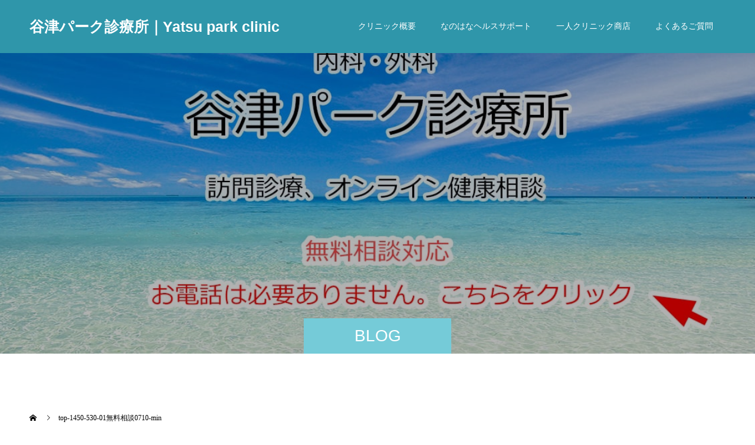

--- FILE ---
content_type: text/html; charset=utf-8
request_url: https://www.google.com/recaptcha/api2/anchor?ar=1&k=6LdGrmkdAAAAAMjHVMzHCLEZ8p37p1GNbb_K4Juo&co=aHR0cHM6Ly9ob21lLWRyLXlhdHN1cGFyay5jb206NDQz&hl=en&v=N67nZn4AqZkNcbeMu4prBgzg&size=invisible&anchor-ms=20000&execute-ms=30000&cb=j8zvrzwfpx7s
body_size: 48849
content:
<!DOCTYPE HTML><html dir="ltr" lang="en"><head><meta http-equiv="Content-Type" content="text/html; charset=UTF-8">
<meta http-equiv="X-UA-Compatible" content="IE=edge">
<title>reCAPTCHA</title>
<style type="text/css">
/* cyrillic-ext */
@font-face {
  font-family: 'Roboto';
  font-style: normal;
  font-weight: 400;
  font-stretch: 100%;
  src: url(//fonts.gstatic.com/s/roboto/v48/KFO7CnqEu92Fr1ME7kSn66aGLdTylUAMa3GUBHMdazTgWw.woff2) format('woff2');
  unicode-range: U+0460-052F, U+1C80-1C8A, U+20B4, U+2DE0-2DFF, U+A640-A69F, U+FE2E-FE2F;
}
/* cyrillic */
@font-face {
  font-family: 'Roboto';
  font-style: normal;
  font-weight: 400;
  font-stretch: 100%;
  src: url(//fonts.gstatic.com/s/roboto/v48/KFO7CnqEu92Fr1ME7kSn66aGLdTylUAMa3iUBHMdazTgWw.woff2) format('woff2');
  unicode-range: U+0301, U+0400-045F, U+0490-0491, U+04B0-04B1, U+2116;
}
/* greek-ext */
@font-face {
  font-family: 'Roboto';
  font-style: normal;
  font-weight: 400;
  font-stretch: 100%;
  src: url(//fonts.gstatic.com/s/roboto/v48/KFO7CnqEu92Fr1ME7kSn66aGLdTylUAMa3CUBHMdazTgWw.woff2) format('woff2');
  unicode-range: U+1F00-1FFF;
}
/* greek */
@font-face {
  font-family: 'Roboto';
  font-style: normal;
  font-weight: 400;
  font-stretch: 100%;
  src: url(//fonts.gstatic.com/s/roboto/v48/KFO7CnqEu92Fr1ME7kSn66aGLdTylUAMa3-UBHMdazTgWw.woff2) format('woff2');
  unicode-range: U+0370-0377, U+037A-037F, U+0384-038A, U+038C, U+038E-03A1, U+03A3-03FF;
}
/* math */
@font-face {
  font-family: 'Roboto';
  font-style: normal;
  font-weight: 400;
  font-stretch: 100%;
  src: url(//fonts.gstatic.com/s/roboto/v48/KFO7CnqEu92Fr1ME7kSn66aGLdTylUAMawCUBHMdazTgWw.woff2) format('woff2');
  unicode-range: U+0302-0303, U+0305, U+0307-0308, U+0310, U+0312, U+0315, U+031A, U+0326-0327, U+032C, U+032F-0330, U+0332-0333, U+0338, U+033A, U+0346, U+034D, U+0391-03A1, U+03A3-03A9, U+03B1-03C9, U+03D1, U+03D5-03D6, U+03F0-03F1, U+03F4-03F5, U+2016-2017, U+2034-2038, U+203C, U+2040, U+2043, U+2047, U+2050, U+2057, U+205F, U+2070-2071, U+2074-208E, U+2090-209C, U+20D0-20DC, U+20E1, U+20E5-20EF, U+2100-2112, U+2114-2115, U+2117-2121, U+2123-214F, U+2190, U+2192, U+2194-21AE, U+21B0-21E5, U+21F1-21F2, U+21F4-2211, U+2213-2214, U+2216-22FF, U+2308-230B, U+2310, U+2319, U+231C-2321, U+2336-237A, U+237C, U+2395, U+239B-23B7, U+23D0, U+23DC-23E1, U+2474-2475, U+25AF, U+25B3, U+25B7, U+25BD, U+25C1, U+25CA, U+25CC, U+25FB, U+266D-266F, U+27C0-27FF, U+2900-2AFF, U+2B0E-2B11, U+2B30-2B4C, U+2BFE, U+3030, U+FF5B, U+FF5D, U+1D400-1D7FF, U+1EE00-1EEFF;
}
/* symbols */
@font-face {
  font-family: 'Roboto';
  font-style: normal;
  font-weight: 400;
  font-stretch: 100%;
  src: url(//fonts.gstatic.com/s/roboto/v48/KFO7CnqEu92Fr1ME7kSn66aGLdTylUAMaxKUBHMdazTgWw.woff2) format('woff2');
  unicode-range: U+0001-000C, U+000E-001F, U+007F-009F, U+20DD-20E0, U+20E2-20E4, U+2150-218F, U+2190, U+2192, U+2194-2199, U+21AF, U+21E6-21F0, U+21F3, U+2218-2219, U+2299, U+22C4-22C6, U+2300-243F, U+2440-244A, U+2460-24FF, U+25A0-27BF, U+2800-28FF, U+2921-2922, U+2981, U+29BF, U+29EB, U+2B00-2BFF, U+4DC0-4DFF, U+FFF9-FFFB, U+10140-1018E, U+10190-1019C, U+101A0, U+101D0-101FD, U+102E0-102FB, U+10E60-10E7E, U+1D2C0-1D2D3, U+1D2E0-1D37F, U+1F000-1F0FF, U+1F100-1F1AD, U+1F1E6-1F1FF, U+1F30D-1F30F, U+1F315, U+1F31C, U+1F31E, U+1F320-1F32C, U+1F336, U+1F378, U+1F37D, U+1F382, U+1F393-1F39F, U+1F3A7-1F3A8, U+1F3AC-1F3AF, U+1F3C2, U+1F3C4-1F3C6, U+1F3CA-1F3CE, U+1F3D4-1F3E0, U+1F3ED, U+1F3F1-1F3F3, U+1F3F5-1F3F7, U+1F408, U+1F415, U+1F41F, U+1F426, U+1F43F, U+1F441-1F442, U+1F444, U+1F446-1F449, U+1F44C-1F44E, U+1F453, U+1F46A, U+1F47D, U+1F4A3, U+1F4B0, U+1F4B3, U+1F4B9, U+1F4BB, U+1F4BF, U+1F4C8-1F4CB, U+1F4D6, U+1F4DA, U+1F4DF, U+1F4E3-1F4E6, U+1F4EA-1F4ED, U+1F4F7, U+1F4F9-1F4FB, U+1F4FD-1F4FE, U+1F503, U+1F507-1F50B, U+1F50D, U+1F512-1F513, U+1F53E-1F54A, U+1F54F-1F5FA, U+1F610, U+1F650-1F67F, U+1F687, U+1F68D, U+1F691, U+1F694, U+1F698, U+1F6AD, U+1F6B2, U+1F6B9-1F6BA, U+1F6BC, U+1F6C6-1F6CF, U+1F6D3-1F6D7, U+1F6E0-1F6EA, U+1F6F0-1F6F3, U+1F6F7-1F6FC, U+1F700-1F7FF, U+1F800-1F80B, U+1F810-1F847, U+1F850-1F859, U+1F860-1F887, U+1F890-1F8AD, U+1F8B0-1F8BB, U+1F8C0-1F8C1, U+1F900-1F90B, U+1F93B, U+1F946, U+1F984, U+1F996, U+1F9E9, U+1FA00-1FA6F, U+1FA70-1FA7C, U+1FA80-1FA89, U+1FA8F-1FAC6, U+1FACE-1FADC, U+1FADF-1FAE9, U+1FAF0-1FAF8, U+1FB00-1FBFF;
}
/* vietnamese */
@font-face {
  font-family: 'Roboto';
  font-style: normal;
  font-weight: 400;
  font-stretch: 100%;
  src: url(//fonts.gstatic.com/s/roboto/v48/KFO7CnqEu92Fr1ME7kSn66aGLdTylUAMa3OUBHMdazTgWw.woff2) format('woff2');
  unicode-range: U+0102-0103, U+0110-0111, U+0128-0129, U+0168-0169, U+01A0-01A1, U+01AF-01B0, U+0300-0301, U+0303-0304, U+0308-0309, U+0323, U+0329, U+1EA0-1EF9, U+20AB;
}
/* latin-ext */
@font-face {
  font-family: 'Roboto';
  font-style: normal;
  font-weight: 400;
  font-stretch: 100%;
  src: url(//fonts.gstatic.com/s/roboto/v48/KFO7CnqEu92Fr1ME7kSn66aGLdTylUAMa3KUBHMdazTgWw.woff2) format('woff2');
  unicode-range: U+0100-02BA, U+02BD-02C5, U+02C7-02CC, U+02CE-02D7, U+02DD-02FF, U+0304, U+0308, U+0329, U+1D00-1DBF, U+1E00-1E9F, U+1EF2-1EFF, U+2020, U+20A0-20AB, U+20AD-20C0, U+2113, U+2C60-2C7F, U+A720-A7FF;
}
/* latin */
@font-face {
  font-family: 'Roboto';
  font-style: normal;
  font-weight: 400;
  font-stretch: 100%;
  src: url(//fonts.gstatic.com/s/roboto/v48/KFO7CnqEu92Fr1ME7kSn66aGLdTylUAMa3yUBHMdazQ.woff2) format('woff2');
  unicode-range: U+0000-00FF, U+0131, U+0152-0153, U+02BB-02BC, U+02C6, U+02DA, U+02DC, U+0304, U+0308, U+0329, U+2000-206F, U+20AC, U+2122, U+2191, U+2193, U+2212, U+2215, U+FEFF, U+FFFD;
}
/* cyrillic-ext */
@font-face {
  font-family: 'Roboto';
  font-style: normal;
  font-weight: 500;
  font-stretch: 100%;
  src: url(//fonts.gstatic.com/s/roboto/v48/KFO7CnqEu92Fr1ME7kSn66aGLdTylUAMa3GUBHMdazTgWw.woff2) format('woff2');
  unicode-range: U+0460-052F, U+1C80-1C8A, U+20B4, U+2DE0-2DFF, U+A640-A69F, U+FE2E-FE2F;
}
/* cyrillic */
@font-face {
  font-family: 'Roboto';
  font-style: normal;
  font-weight: 500;
  font-stretch: 100%;
  src: url(//fonts.gstatic.com/s/roboto/v48/KFO7CnqEu92Fr1ME7kSn66aGLdTylUAMa3iUBHMdazTgWw.woff2) format('woff2');
  unicode-range: U+0301, U+0400-045F, U+0490-0491, U+04B0-04B1, U+2116;
}
/* greek-ext */
@font-face {
  font-family: 'Roboto';
  font-style: normal;
  font-weight: 500;
  font-stretch: 100%;
  src: url(//fonts.gstatic.com/s/roboto/v48/KFO7CnqEu92Fr1ME7kSn66aGLdTylUAMa3CUBHMdazTgWw.woff2) format('woff2');
  unicode-range: U+1F00-1FFF;
}
/* greek */
@font-face {
  font-family: 'Roboto';
  font-style: normal;
  font-weight: 500;
  font-stretch: 100%;
  src: url(//fonts.gstatic.com/s/roboto/v48/KFO7CnqEu92Fr1ME7kSn66aGLdTylUAMa3-UBHMdazTgWw.woff2) format('woff2');
  unicode-range: U+0370-0377, U+037A-037F, U+0384-038A, U+038C, U+038E-03A1, U+03A3-03FF;
}
/* math */
@font-face {
  font-family: 'Roboto';
  font-style: normal;
  font-weight: 500;
  font-stretch: 100%;
  src: url(//fonts.gstatic.com/s/roboto/v48/KFO7CnqEu92Fr1ME7kSn66aGLdTylUAMawCUBHMdazTgWw.woff2) format('woff2');
  unicode-range: U+0302-0303, U+0305, U+0307-0308, U+0310, U+0312, U+0315, U+031A, U+0326-0327, U+032C, U+032F-0330, U+0332-0333, U+0338, U+033A, U+0346, U+034D, U+0391-03A1, U+03A3-03A9, U+03B1-03C9, U+03D1, U+03D5-03D6, U+03F0-03F1, U+03F4-03F5, U+2016-2017, U+2034-2038, U+203C, U+2040, U+2043, U+2047, U+2050, U+2057, U+205F, U+2070-2071, U+2074-208E, U+2090-209C, U+20D0-20DC, U+20E1, U+20E5-20EF, U+2100-2112, U+2114-2115, U+2117-2121, U+2123-214F, U+2190, U+2192, U+2194-21AE, U+21B0-21E5, U+21F1-21F2, U+21F4-2211, U+2213-2214, U+2216-22FF, U+2308-230B, U+2310, U+2319, U+231C-2321, U+2336-237A, U+237C, U+2395, U+239B-23B7, U+23D0, U+23DC-23E1, U+2474-2475, U+25AF, U+25B3, U+25B7, U+25BD, U+25C1, U+25CA, U+25CC, U+25FB, U+266D-266F, U+27C0-27FF, U+2900-2AFF, U+2B0E-2B11, U+2B30-2B4C, U+2BFE, U+3030, U+FF5B, U+FF5D, U+1D400-1D7FF, U+1EE00-1EEFF;
}
/* symbols */
@font-face {
  font-family: 'Roboto';
  font-style: normal;
  font-weight: 500;
  font-stretch: 100%;
  src: url(//fonts.gstatic.com/s/roboto/v48/KFO7CnqEu92Fr1ME7kSn66aGLdTylUAMaxKUBHMdazTgWw.woff2) format('woff2');
  unicode-range: U+0001-000C, U+000E-001F, U+007F-009F, U+20DD-20E0, U+20E2-20E4, U+2150-218F, U+2190, U+2192, U+2194-2199, U+21AF, U+21E6-21F0, U+21F3, U+2218-2219, U+2299, U+22C4-22C6, U+2300-243F, U+2440-244A, U+2460-24FF, U+25A0-27BF, U+2800-28FF, U+2921-2922, U+2981, U+29BF, U+29EB, U+2B00-2BFF, U+4DC0-4DFF, U+FFF9-FFFB, U+10140-1018E, U+10190-1019C, U+101A0, U+101D0-101FD, U+102E0-102FB, U+10E60-10E7E, U+1D2C0-1D2D3, U+1D2E0-1D37F, U+1F000-1F0FF, U+1F100-1F1AD, U+1F1E6-1F1FF, U+1F30D-1F30F, U+1F315, U+1F31C, U+1F31E, U+1F320-1F32C, U+1F336, U+1F378, U+1F37D, U+1F382, U+1F393-1F39F, U+1F3A7-1F3A8, U+1F3AC-1F3AF, U+1F3C2, U+1F3C4-1F3C6, U+1F3CA-1F3CE, U+1F3D4-1F3E0, U+1F3ED, U+1F3F1-1F3F3, U+1F3F5-1F3F7, U+1F408, U+1F415, U+1F41F, U+1F426, U+1F43F, U+1F441-1F442, U+1F444, U+1F446-1F449, U+1F44C-1F44E, U+1F453, U+1F46A, U+1F47D, U+1F4A3, U+1F4B0, U+1F4B3, U+1F4B9, U+1F4BB, U+1F4BF, U+1F4C8-1F4CB, U+1F4D6, U+1F4DA, U+1F4DF, U+1F4E3-1F4E6, U+1F4EA-1F4ED, U+1F4F7, U+1F4F9-1F4FB, U+1F4FD-1F4FE, U+1F503, U+1F507-1F50B, U+1F50D, U+1F512-1F513, U+1F53E-1F54A, U+1F54F-1F5FA, U+1F610, U+1F650-1F67F, U+1F687, U+1F68D, U+1F691, U+1F694, U+1F698, U+1F6AD, U+1F6B2, U+1F6B9-1F6BA, U+1F6BC, U+1F6C6-1F6CF, U+1F6D3-1F6D7, U+1F6E0-1F6EA, U+1F6F0-1F6F3, U+1F6F7-1F6FC, U+1F700-1F7FF, U+1F800-1F80B, U+1F810-1F847, U+1F850-1F859, U+1F860-1F887, U+1F890-1F8AD, U+1F8B0-1F8BB, U+1F8C0-1F8C1, U+1F900-1F90B, U+1F93B, U+1F946, U+1F984, U+1F996, U+1F9E9, U+1FA00-1FA6F, U+1FA70-1FA7C, U+1FA80-1FA89, U+1FA8F-1FAC6, U+1FACE-1FADC, U+1FADF-1FAE9, U+1FAF0-1FAF8, U+1FB00-1FBFF;
}
/* vietnamese */
@font-face {
  font-family: 'Roboto';
  font-style: normal;
  font-weight: 500;
  font-stretch: 100%;
  src: url(//fonts.gstatic.com/s/roboto/v48/KFO7CnqEu92Fr1ME7kSn66aGLdTylUAMa3OUBHMdazTgWw.woff2) format('woff2');
  unicode-range: U+0102-0103, U+0110-0111, U+0128-0129, U+0168-0169, U+01A0-01A1, U+01AF-01B0, U+0300-0301, U+0303-0304, U+0308-0309, U+0323, U+0329, U+1EA0-1EF9, U+20AB;
}
/* latin-ext */
@font-face {
  font-family: 'Roboto';
  font-style: normal;
  font-weight: 500;
  font-stretch: 100%;
  src: url(//fonts.gstatic.com/s/roboto/v48/KFO7CnqEu92Fr1ME7kSn66aGLdTylUAMa3KUBHMdazTgWw.woff2) format('woff2');
  unicode-range: U+0100-02BA, U+02BD-02C5, U+02C7-02CC, U+02CE-02D7, U+02DD-02FF, U+0304, U+0308, U+0329, U+1D00-1DBF, U+1E00-1E9F, U+1EF2-1EFF, U+2020, U+20A0-20AB, U+20AD-20C0, U+2113, U+2C60-2C7F, U+A720-A7FF;
}
/* latin */
@font-face {
  font-family: 'Roboto';
  font-style: normal;
  font-weight: 500;
  font-stretch: 100%;
  src: url(//fonts.gstatic.com/s/roboto/v48/KFO7CnqEu92Fr1ME7kSn66aGLdTylUAMa3yUBHMdazQ.woff2) format('woff2');
  unicode-range: U+0000-00FF, U+0131, U+0152-0153, U+02BB-02BC, U+02C6, U+02DA, U+02DC, U+0304, U+0308, U+0329, U+2000-206F, U+20AC, U+2122, U+2191, U+2193, U+2212, U+2215, U+FEFF, U+FFFD;
}
/* cyrillic-ext */
@font-face {
  font-family: 'Roboto';
  font-style: normal;
  font-weight: 900;
  font-stretch: 100%;
  src: url(//fonts.gstatic.com/s/roboto/v48/KFO7CnqEu92Fr1ME7kSn66aGLdTylUAMa3GUBHMdazTgWw.woff2) format('woff2');
  unicode-range: U+0460-052F, U+1C80-1C8A, U+20B4, U+2DE0-2DFF, U+A640-A69F, U+FE2E-FE2F;
}
/* cyrillic */
@font-face {
  font-family: 'Roboto';
  font-style: normal;
  font-weight: 900;
  font-stretch: 100%;
  src: url(//fonts.gstatic.com/s/roboto/v48/KFO7CnqEu92Fr1ME7kSn66aGLdTylUAMa3iUBHMdazTgWw.woff2) format('woff2');
  unicode-range: U+0301, U+0400-045F, U+0490-0491, U+04B0-04B1, U+2116;
}
/* greek-ext */
@font-face {
  font-family: 'Roboto';
  font-style: normal;
  font-weight: 900;
  font-stretch: 100%;
  src: url(//fonts.gstatic.com/s/roboto/v48/KFO7CnqEu92Fr1ME7kSn66aGLdTylUAMa3CUBHMdazTgWw.woff2) format('woff2');
  unicode-range: U+1F00-1FFF;
}
/* greek */
@font-face {
  font-family: 'Roboto';
  font-style: normal;
  font-weight: 900;
  font-stretch: 100%;
  src: url(//fonts.gstatic.com/s/roboto/v48/KFO7CnqEu92Fr1ME7kSn66aGLdTylUAMa3-UBHMdazTgWw.woff2) format('woff2');
  unicode-range: U+0370-0377, U+037A-037F, U+0384-038A, U+038C, U+038E-03A1, U+03A3-03FF;
}
/* math */
@font-face {
  font-family: 'Roboto';
  font-style: normal;
  font-weight: 900;
  font-stretch: 100%;
  src: url(//fonts.gstatic.com/s/roboto/v48/KFO7CnqEu92Fr1ME7kSn66aGLdTylUAMawCUBHMdazTgWw.woff2) format('woff2');
  unicode-range: U+0302-0303, U+0305, U+0307-0308, U+0310, U+0312, U+0315, U+031A, U+0326-0327, U+032C, U+032F-0330, U+0332-0333, U+0338, U+033A, U+0346, U+034D, U+0391-03A1, U+03A3-03A9, U+03B1-03C9, U+03D1, U+03D5-03D6, U+03F0-03F1, U+03F4-03F5, U+2016-2017, U+2034-2038, U+203C, U+2040, U+2043, U+2047, U+2050, U+2057, U+205F, U+2070-2071, U+2074-208E, U+2090-209C, U+20D0-20DC, U+20E1, U+20E5-20EF, U+2100-2112, U+2114-2115, U+2117-2121, U+2123-214F, U+2190, U+2192, U+2194-21AE, U+21B0-21E5, U+21F1-21F2, U+21F4-2211, U+2213-2214, U+2216-22FF, U+2308-230B, U+2310, U+2319, U+231C-2321, U+2336-237A, U+237C, U+2395, U+239B-23B7, U+23D0, U+23DC-23E1, U+2474-2475, U+25AF, U+25B3, U+25B7, U+25BD, U+25C1, U+25CA, U+25CC, U+25FB, U+266D-266F, U+27C0-27FF, U+2900-2AFF, U+2B0E-2B11, U+2B30-2B4C, U+2BFE, U+3030, U+FF5B, U+FF5D, U+1D400-1D7FF, U+1EE00-1EEFF;
}
/* symbols */
@font-face {
  font-family: 'Roboto';
  font-style: normal;
  font-weight: 900;
  font-stretch: 100%;
  src: url(//fonts.gstatic.com/s/roboto/v48/KFO7CnqEu92Fr1ME7kSn66aGLdTylUAMaxKUBHMdazTgWw.woff2) format('woff2');
  unicode-range: U+0001-000C, U+000E-001F, U+007F-009F, U+20DD-20E0, U+20E2-20E4, U+2150-218F, U+2190, U+2192, U+2194-2199, U+21AF, U+21E6-21F0, U+21F3, U+2218-2219, U+2299, U+22C4-22C6, U+2300-243F, U+2440-244A, U+2460-24FF, U+25A0-27BF, U+2800-28FF, U+2921-2922, U+2981, U+29BF, U+29EB, U+2B00-2BFF, U+4DC0-4DFF, U+FFF9-FFFB, U+10140-1018E, U+10190-1019C, U+101A0, U+101D0-101FD, U+102E0-102FB, U+10E60-10E7E, U+1D2C0-1D2D3, U+1D2E0-1D37F, U+1F000-1F0FF, U+1F100-1F1AD, U+1F1E6-1F1FF, U+1F30D-1F30F, U+1F315, U+1F31C, U+1F31E, U+1F320-1F32C, U+1F336, U+1F378, U+1F37D, U+1F382, U+1F393-1F39F, U+1F3A7-1F3A8, U+1F3AC-1F3AF, U+1F3C2, U+1F3C4-1F3C6, U+1F3CA-1F3CE, U+1F3D4-1F3E0, U+1F3ED, U+1F3F1-1F3F3, U+1F3F5-1F3F7, U+1F408, U+1F415, U+1F41F, U+1F426, U+1F43F, U+1F441-1F442, U+1F444, U+1F446-1F449, U+1F44C-1F44E, U+1F453, U+1F46A, U+1F47D, U+1F4A3, U+1F4B0, U+1F4B3, U+1F4B9, U+1F4BB, U+1F4BF, U+1F4C8-1F4CB, U+1F4D6, U+1F4DA, U+1F4DF, U+1F4E3-1F4E6, U+1F4EA-1F4ED, U+1F4F7, U+1F4F9-1F4FB, U+1F4FD-1F4FE, U+1F503, U+1F507-1F50B, U+1F50D, U+1F512-1F513, U+1F53E-1F54A, U+1F54F-1F5FA, U+1F610, U+1F650-1F67F, U+1F687, U+1F68D, U+1F691, U+1F694, U+1F698, U+1F6AD, U+1F6B2, U+1F6B9-1F6BA, U+1F6BC, U+1F6C6-1F6CF, U+1F6D3-1F6D7, U+1F6E0-1F6EA, U+1F6F0-1F6F3, U+1F6F7-1F6FC, U+1F700-1F7FF, U+1F800-1F80B, U+1F810-1F847, U+1F850-1F859, U+1F860-1F887, U+1F890-1F8AD, U+1F8B0-1F8BB, U+1F8C0-1F8C1, U+1F900-1F90B, U+1F93B, U+1F946, U+1F984, U+1F996, U+1F9E9, U+1FA00-1FA6F, U+1FA70-1FA7C, U+1FA80-1FA89, U+1FA8F-1FAC6, U+1FACE-1FADC, U+1FADF-1FAE9, U+1FAF0-1FAF8, U+1FB00-1FBFF;
}
/* vietnamese */
@font-face {
  font-family: 'Roboto';
  font-style: normal;
  font-weight: 900;
  font-stretch: 100%;
  src: url(//fonts.gstatic.com/s/roboto/v48/KFO7CnqEu92Fr1ME7kSn66aGLdTylUAMa3OUBHMdazTgWw.woff2) format('woff2');
  unicode-range: U+0102-0103, U+0110-0111, U+0128-0129, U+0168-0169, U+01A0-01A1, U+01AF-01B0, U+0300-0301, U+0303-0304, U+0308-0309, U+0323, U+0329, U+1EA0-1EF9, U+20AB;
}
/* latin-ext */
@font-face {
  font-family: 'Roboto';
  font-style: normal;
  font-weight: 900;
  font-stretch: 100%;
  src: url(//fonts.gstatic.com/s/roboto/v48/KFO7CnqEu92Fr1ME7kSn66aGLdTylUAMa3KUBHMdazTgWw.woff2) format('woff2');
  unicode-range: U+0100-02BA, U+02BD-02C5, U+02C7-02CC, U+02CE-02D7, U+02DD-02FF, U+0304, U+0308, U+0329, U+1D00-1DBF, U+1E00-1E9F, U+1EF2-1EFF, U+2020, U+20A0-20AB, U+20AD-20C0, U+2113, U+2C60-2C7F, U+A720-A7FF;
}
/* latin */
@font-face {
  font-family: 'Roboto';
  font-style: normal;
  font-weight: 900;
  font-stretch: 100%;
  src: url(//fonts.gstatic.com/s/roboto/v48/KFO7CnqEu92Fr1ME7kSn66aGLdTylUAMa3yUBHMdazQ.woff2) format('woff2');
  unicode-range: U+0000-00FF, U+0131, U+0152-0153, U+02BB-02BC, U+02C6, U+02DA, U+02DC, U+0304, U+0308, U+0329, U+2000-206F, U+20AC, U+2122, U+2191, U+2193, U+2212, U+2215, U+FEFF, U+FFFD;
}

</style>
<link rel="stylesheet" type="text/css" href="https://www.gstatic.com/recaptcha/releases/N67nZn4AqZkNcbeMu4prBgzg/styles__ltr.css">
<script nonce="jb_UF01w1Avdt7zF0viW5w" type="text/javascript">window['__recaptcha_api'] = 'https://www.google.com/recaptcha/api2/';</script>
<script type="text/javascript" src="https://www.gstatic.com/recaptcha/releases/N67nZn4AqZkNcbeMu4prBgzg/recaptcha__en.js" nonce="jb_UF01w1Avdt7zF0viW5w">
      
    </script></head>
<body><div id="rc-anchor-alert" class="rc-anchor-alert"></div>
<input type="hidden" id="recaptcha-token" value="[base64]">
<script type="text/javascript" nonce="jb_UF01w1Avdt7zF0viW5w">
      recaptcha.anchor.Main.init("[\x22ainput\x22,[\x22bgdata\x22,\x22\x22,\[base64]/[base64]/[base64]/bmV3IHJbeF0oY1swXSk6RT09Mj9uZXcgclt4XShjWzBdLGNbMV0pOkU9PTM/bmV3IHJbeF0oY1swXSxjWzFdLGNbMl0pOkU9PTQ/[base64]/[base64]/[base64]/[base64]/[base64]/[base64]/[base64]/[base64]\x22,\[base64]\x22,\x22KhAYw43Cm0/[base64]/wo1gW2w3A8OSw5nDjsOgUsKnKsObw4LCqBQPw7zCosK0GcKpNxjDoX0SwrjDhMKTwrTDm8Kfw7F8AsOHw5IFMMKePUASwqrDlTUgZ3I+NjTDrFTDsiRQYDfCj8OAw6dmesKPOBBBw6V0UsOtwpVmw5XCpRcGdcO9wplnXMKKwrQbS1xTw5gawrMwwqjDm8Kaw4/Di39Bw4ofw4TDpjkrQ8OswoJvUsKNPFbCthfDhFoYWMKRXXLCuxx0E8K/NMKdw43ClSDDuHM5wq8Uwplvw710w5HDtMO7w7/DlcKMSAfDlwQoQ2h3GQIJwqxrwpkhwq1yw4twJDrCphDCuMK6wpsTw6t8w5fCk34ew5bCpRnDlcKKw4rChH7DuR3Cm8ODBTFIF8OXw5pEwqbCpcOwwqkjwqZ2w7c/WMOhwpHDn8KQGV3CjsO3wr05w77DiT4Mw6TDj8K0AFojUSDCriNDR8OhS2zDmcK0wrzCkBfChcOIw4DCssK2woIcUMKgd8KWCcO9wrrDtHp4woRWwq/CuXkzHcKEd8KHTwzCoFUhAsKFwqrDtcO1DiM3CV3CpH7CmmbCiV0qK8OyYMOrR2fCmEDDuS/DtlXDiMOkVsO2wrLCs8ObwrtoMDfDq8OCAMOTwqXCo8K/HsKbVSZmdlDDv8O4EcOvCnIWw6xzw7rDgSo6w4PDmMKuwr0Fw4QwWnYdHgxqwpRxwpnCp0ErTcKIw6TCvSIuGBrDjgp7EMKAVcO9bzXDh8OywoAcFsKxPiFhw78jw5/DlsOUFTfDpVnDncKDOVwQw7DCssKrw4vCn8OEwqvCr3EHwovCmxXCjsOZBHZoUzkEwrzCrcO0w4bCoMK2w5E7UgBjWXQiwoPCm2zDkkrCqMO0w5XDhsKlQlzDgmXCp8Oww5rDhcKFwrU6HRjCogobOC7Cr8O7JV/Cg1jCisOfwq3CsEQXaThOw5rDsXXCpxZXPV14w4TDvithSTBdPMKdYsOGFhvDnsKMfMO7w6EcXHRswpLCj8OFL8KfPjoHOMOPw7LCnTXCl0o1wovDocOIwonClMOfw5jCvMKUwrM+w5HCq8KbPcKswrTCvRdwwqQ1TXrCnMK+w63Dm8KMAsOebV/Du8OkXyXDglrDqsKgw7ArAcK+w6/DglrCkcKvdQlQFMKKY8O/[base64]/CjV7Cp8Ovwr3DmMKaAcK5KmhJw4TDlTwABcKUw5DCpHQ3JRjCtiVJwqNNFsKuHhzDt8OOIcKHdgN4ZyUJP8O3OhXCv8Odw4UCKVkWwpDCvn4ewp/DpsOIUA0PWSpmw7tawoDCr8Ovw6LCpinDncOjJsOowo/CpXvDoy/[base64]/N8KUZMKuw7EwwoFXNsOqwqpDFsOYw4A4w7dGXcK1dsK0GsOJNVgvwrHCryTDtcOEw6nDhcKGZcKdYW40JG8qYnhNwq4DNCLDjsOQwrcMOF8mwrIpLVrCu8Kxw6DCmTLCl8OFUsOXf8Krwqs6PsKXCwJPY2ljCzfChAbCj8KlfMKPwrbDrsKIbh/Cg8KzQBHDlcOMET54GcK3ecOmwrzDuCnDs8Ouw6fDpsO5wqTDrX9ZKRQiwpQwejDCjsKqw4gtwpc7w5wAwpfCt8KmLQIOw6h9w6rChWXDh8KNCsOoUcOhwobClMOZMFoEw5AhZlZ+BMKVw5/Cp1fDusKXwqoDfMKhVC49w77CpQPDnijDtW/Cp8Khw4Vcb8K7w7vDq8KabMORwoVHw6bDr2bDsMOtKMKTwqsaw4EYXkQRwpfCksOZVVVswrZ/[base64]/DqMOPwpXDokLCmkMWw5F/PcOVMcK8wpLDmlVFQ8Oiw4jCmi9Mw7TCrcOQwpRFw6fCocKFAB/ChMOrbFkaw5jCvMK1w7cbwroCw53DrABTwr7DsnZQw5nCkMO6EMKkwoYGeMKwwptPw5YJw7XDqMK4w5dmKsONw7XCvsKCw7hKwpDCgMOPw6HCilXCvDMpFTLDuGpjcwt2F8OrbsOEw5s9wpNQw4nDvS0ow58iwo7DtADCi8KCwpjDnMOLNMOFw416wopOHWZmAcO/[base64]/wobDgsOcekXDvB/CnMOHCXbCosO9wop9LsOBw5oHw7EcXDYxTsKMCXfCucK7w4Byw5XDosKmwoISDizDhVvDuTBJw7olwoAzKxgLw5dLdR7DhQhIw4bDrcKdXDp9wqJPw60gwrvDoj7Ci2XCksO8w7bChcK+KxIZTsK9wqnCmDHDv35FIcOsN8K2w7JQB8Omwp/CvMKgwrrCrcOOEw0BVB3DkXrCnsO9wovCsCEqw6rCpcOGOFXCjsOPVcOpMMKNwqvDkQzCgCZ5clPCmHZKwpXDmARZV8KWEsKOdHDDqXvCqT9Jb8ODNcK/wovCsH1ww4PDqsOiwrotNjvCnj1xEyTDtUo6wovDtUnCgXzCtAhawpwJwq3CsGcNYHoMe8KKH2wLS8OAwoMRwpcMw4wvwr4EdzLDoDpuKcOgacKBw6/[base64]/CmcKAXxDDncKXwqNVeMOdwqDDnsO4w5vCgMK/[base64]/Dk8ONw5nChMOnMsOxRMKEwpDDqMOCwpnDrcOCMMOhwppIwrFKUsKKw63Ch8ODw5bDgcKlw7PCmzJFwpTCmXhhCAXDrgHDvQ0XwobCh8O3Z8O/[base64]/[base64]/DmMOlFTPDrcKjwp12w5s+WkzDpi43wr/Dk8KUw4jCvcKFwqNCRlUFKhIbIkXCo8OyUh94wo3CnV7Cj3kHw5Abwpk7w5TDtsOSwoV0w4bCicKGw7bDu0rDiCTDmQthwqd+EUbClMOqw6jCgMKxw4jDmMO/XsKFX8Omw4/Co2TCp8KOwpFgw7TCnz11w7jDo8KUMRMswobCrgDDmw/[base64]/[base64]/[base64]/CmcOoOMKkw7cww7oKwrM5w7DDlMODwpPCocOjdMOLCB0XaTZaX8OSw61Rw50Pw5ABwqbCo2E7TFkJS8KjCsKDbH7CusKAYG5ywqDCv8OpwpDDhDLDqmfCmcKxwrjCu8KYw5QUwpLDlcOYw7HCsANLD8KQwrDDu8Kyw58ubsOHw7bCs8OlwqUrIMO/TQnCiU0iwonDpMKDKmvCuH92w4RgJwFDbUPClcObQnAGw4hxwpUpbT8Mb0spw7XDj8KCwrl5wq0vMGcjWsKnPjBLMMKLwr/[base64]/DtcOZHXAlwprDp2DCrsOVwqPDlsO2cQ7ClcKuwr/[base64]/[base64]/CnRJbw702TcOYZMOvOcKFwqxGH8KYdsKHw6/CocOhecKvw4XCtjw3XWPCjnrDi1zCoMK9wodywpsjwpw9PcKswrQIw75yFELCp8OVwpHCi8OqwpHDvsO/wovDqjfCicOww496w5QYw4jCilLCsz/CohwuUsKlw5Ntwr7CiTPCuEvDghgnDh/Dlm7DiicPwpcZc3jCmsONw7nDicO5wp5NDMOnJcOxKcOkXcKgwrgZw58pFMKEw68twrrDnWU5C8OFQ8OGGcOxDxjCjMKhNBrChsO3wo/CqkbCilctDcOEwpjDhhIUQV9owq7ClsKPw50cwpJBwrXCnjAnw6LDgsO3wrRQHXTDjcK1eUNrG2HDpcKYw5A/[base64]/ChhzDgU1mw5JxKG8vChvDmMOEOcOdw6AEKSlaN0rDkMO9HmM7HXwsfsKKZcOXFHFhAlzDtcONacKvGnlXWgZtWHQ6wrDDrD9lFcKQwq/[base64]/CoMO1wrLDuQZYQ8KgccOkXQAyf8OKegjDqzLDhcKodMK1bsKTwrTDk8O9PinDicOiw6/CtGJCwqjCixMoYMOAHCZBwqrCrVfDt8KVwqbCosO4wrR7dMO7wrHDvsKYK8OZw7xlwonDgsOJwqLChcKyTTk7wpB9aXbDi3bCi1zCohbDj0bDu8O+QVALw7vCp33DmFgjUAzCicK7JMOjwqbCuMKPP8ORw4PCv8Oxw49tV04/FHMzUF03w5fDjsKHwrDDsWwnUCUxwrXCsgNCaMOmUWRiTcO7IUgAVyjCpMK7wqwQA23DqHDDgkvCucOIecObw6IKcsO4w4nDvH3CpgvCoS/Dg8KcFUkUwod9wqbCk1nDjzcnw7dIJgQ4esKsAsOBw7rCmsOdUnXDkcKSfcOxwpAMW8OUw7wuw4PCjhETY8O6fgtRFMOrw4lgwo7CpQXCi3oVBULDlMKFwrEMwozCrnnDlMO3wqNaw6cLKmjCn393woHCqcOaCcKgw5w0w4NgQMOgX1J6w5DCgSLDu8OCw4gBVUQNVn/CoGTCmggRwq/Dpy3ChcOsZ2XCncOUe33Cl8OEIWpMw6/[base64]/UzUKDBFVwofCocKOOMOUwqjDjcOcLwR4MjBEHUvDugrDm8O6eWzCgcOCFcKpF8ORw4kcw58XwoLCv2JCIsOBwo86V8OZwoDClsOcCsO2bybDs8O/[base64]/DoMKhw47Cn8OsdW/DhF9jPsKVRg1YSMKNIcK4w77CmcKwcQvCnkjDsTrCgSsQwoNmw6s9HsKVw6rCqW9UJgdkw5MxDyBbwrXCmUFxw6kRw6Jxw7xaLcODfl4awrnDi0nCpMO6wqnCocOxwq1SGQDDshoJw6HCpsOuwoIswoALwo/DvHnDnFDCsMOgH8KDwr4WRjZ+fMKjR8KkczxLQGQcW8OcCMOHfMOWw4IcKh5+wovCi8K1S8OcD8OPw43CtsK5w77DjxTDmUpccsO+D8O8NcOVMcKEW8KNwo9lw6B1wrnCgcOze20RIcKBw6XDo3bDhwEiIcKTGmJfU0rCnGlCPRjDsSjDjcKTw5HCt1g/wo3CqURQYHdpCcKuwqgSwpJ4w6NQeDTCold0wrFAOh7CoB7DlELDosODwoLDgDUxIcK5wobDjsOuXns7SAFcwqE9OsOmwqjCkQBew5crHDUcw5sPw7DCqQlfeTcMw4dwS8O8GMKdwrnDg8KUw6F9w6PCnhbDusO0wo0DBMKywqh/w6RfJ3JMw78JTMO3GQLCqcK5LsOUIsKpLcOCC8O/Zh7Ds8OmTMKJw7IrbUwYwpHCghjCpRnDqsKXRxbDu2ccwoxbK8KSwoM2w7RATsKnKsK7ECYZOycHw4Vww6rCiRDDnHsWw7/DnMOpdhgecMOHwrrCglciwpEqbsOuworCkMKVwq3DrF/Cp20YWwMtBMKJWcKFOMKQQcKJwqlpwqNXw6ITcMOAw5EOC8OHeE4IXcOiwqcRw7bCgVI/Uj5Qw65swqvDtg1UwpjCoMOdSCw+W8KzGFPCnhLCqsKvc8OpNhbDh1/Cm8OTdMKowqdFwq7CpcKNIHTCqMKtSUIzw75BHyTCrk7DggzDj2/CiGhow7YDw5BLw6hkw603w7zDuMO3V8K4UcKJwp3CnMORwotpYsOrEB/Ct8KBw5TCtsKswo4ROjXDmlnCs8O4BSIEwp3Dt8KLEDDCr1LDsS9uw4nCo8OnQxpXbWMgwplnw4zDrj9Yw5xydcO0wqYTw70zwpTCmCJMw4Zgwo3DomtTHsKpN8OwQH3DqV1KZ8OAwop6wpTCiB0MwrxIw6RrQMOsw40XwpDDh8KGw74aXVXDpl/Cj8OINEzCiMKmNGvCvcK5wqA7U2YMLSZwwqghOsK1QztANCkBJsOfdsKzwrYxMi/DgFRFw5YvwowCw7LComHCl8Occ2MkPMKGHXtTG0bCoQg2M8OPwrcMQMOvZlnCsGxwajDCkMKnw67Di8OPw7DDg3TCj8KzWE3CgcOKw4HDrcKMw5dUDF0qw7FHPcKXwp1Iw4ELA8KIBQvDp8KHw7DDjsKXwovDixAmw4A9D8OFw73DuAvDrMO0F8OHw4puw4E/w692wqB6eXvDvEZYw4cAScO6w5pweMKafcOLdBdPw5zDkCrCv0jCj3rDvE7CrGbDu3AvWCbCr1nDgF5BaMOUw5sNwoRZw5g7wodgw5R5IsOSezvDnmBTEsObw40CcyJowod1F8Kmw7tFw4zClcOgwoVgL8Oowr0aUcKhw7zDi8KSw6/DsGtOwp/CqWo/KMKCJ8KnF8O5w4NGwrx8w557SQTCgMOGXC7ClsOsdQ5rw4LCnRo8VBLCmsOqw5gLwpsDMTAsV8OgwpfCi1HDjMOzNcOScsKQWMOyYkbDv8Oew6XDinEDw6jDm8KvwqLDiwpCwojDksKpwptew6xowr7ComkpeF7Cl8OWG8OcwrdVwoLDhi/Dsgw7w4J1w5HCozbDjDVqEMOlGUDDlMKeHA3Digc6EsKDwrjDp8KBd8KeElBmw4dzLMK7w4DCn8Kdw5XCgsKrbgEzwrLCpxhPCcK7w6LCsysVPgzDqMKQwo4Uw6LDmXRqG8K7wpLCvDXDjU14w5/[base64]/CpsKJw60OwoLCgMKww4bDvSdDw5DDsSJDY8OMNwJMwqbDs8Omw43DtzlEc8OAJMOOw6V9DsOcLFpFwpYuQcOiw5h3w744w63CkGwUw5/[base64]/w7wwwpDCrsOewpl8w4/CvkXDj8OiA3dJwqnCjm0wL8KcesOFwpLCrMOxwqTDtWnCpsK8c0sUw7/Dk1rCj1jDsm7DlcKhwpoqwpbCkMOuwq9NaBhiGMObZEoKwpDCiV9tdzkuRsKud8OtwozDthYLw4LDvBY9wrnDg8Ojw5gGw7bCqjTDmHjCssOwEsKvJ8OPwqkuwoZOwoPCsMOVXQRhWzXCr8K4w75Dwo7CiTgdwqJzHsK/w6PDt8OTKMKow7bDksKgw4wKw7t1ImJQwo8dADbCilbDrcOiFlPCrkPDowVzAMOywrbDjWcQwojDjcKhIFAtwqPDrsOcJ8OVIzfDjCbCkxMvwq14SgjCrMOkw6IoemvDixLDiMOuKlvDqsK/EB5RD8KzKBFmwqrDqsOFQGYOw5paZh85w6cbPgrDrcKtwr49OsOaw4HDlcOZACvDlMOjw6vDjEvDssOiw7g0w5EPOnfCkcK2f8OFUy/[base64]/Cl8KrwqUwwqobwpwPw4U8w7nDisKGw6bCs8K/[base64]/FMKPw7fCuSXDpAHCucKiwpLCl2h/[base64]/Dg8KMw4jCg0g+b3HDrR99P3vCk8K7w4kpVcKsSHkUwqdGc3dnw4bDmsOcw4HChAIXwqBVZjoUwqZnw4fCihJLwoRFFcO9wpzCtsOuw408w5FrN8OFw6zDn8KOJMOZwqrCrHvCgCzCj8Odwp3DoTg2FyAcwoXDnQvDnsOXFAfChXtvw5bDm1vDvzcVw6JvwrLDpMO/wrBowoTCgw/[base64]/CoFlGwrUgw6nCjcKVw4BeCsObwrknZDbCr8OUw5d/[base64]/[base64]/wrxHb8KUwqgmKSABw6LCjcO+PMOdNiAbwpwxGMK3wrwlDDhfw4nDtcKiw7gqC0HCvMODP8O9wp3CnMKDw5TDoSDDrMKWEz7CsH3Dmm7ChxMkMcKJwr3CnSnDr0MTHFDDuCNqw5DDqcOUfEMTw6EKwqE2woTCvMOnw68Zw6Efw7LDmMO/OMOEXMK6YMKTwrvCoMKLwpY9WMKvfGFrwpjCtMKAagVxBmV9ZEpnw6LCiVMqFQYETT3DnDHDlS7Cg3cJwrXDlTQOw4DCnCbCm8OLw7UUbQMfQMK+AWHDgcKowpQdYQzCqFQhw4HDrMKFUMOuHQTDowlWw5s/wpVkDsOFPcOYw4fDgsOLwodaIiEeUg/[base64]/Cn8KLw44ow6ssw4DChsOHw5lpQV8QZMKowq0zbMOowrgHwr0IwoxrLMO7ViTCrMKDOMOGAsKkZCrCpsOLwqnCi8OHQE1tw53Drn93AQfCjnLDrDIZw7fDszHDkhMvannCk0dhw4HDucOcw4LDo3Yow5fDvcO1w5/[base64]/CicO9NytUSgXCrMOaFQjCuhfDmwVSWgRwwqHDm23CmDJcwqzDnkIAwpIYwqYAK8Ogw7hrLBHDv8KTw78jXDoXb8OVw7XDmz5WOTrDlE/[base64]/DvcOOSRgjRcKuRcO0w5RvM8OkwqnCkivDkCnCpmrCgkxywrBGSVdQw4zCpMKtajbDvcOMw6bCvEkswqc2w4HDgw/CosOQAcK0woTDpsKrwoPCu3rDmcOywp9vHlPDlcKKwqTDlTMMwohIP0LDhylzbMORw4zDkW1Hw6VyBWzDusKiVl9wdic/w5PCu8KzBWfDuAlTwrg6wr/CvcOzRsKADMKmw6VYw4kTNMKnwpjCmMKIbA7Cpn3Dqj8owoTCvRRSC8KdQA8JGHJ/w5jCvcO0JDcOUh/Ds8KIwox4w7zCu8OJI8O8R8Ksw7LCrA4ZNl/DtCEXwqESw6XDk8OmXit/[base64]/DusKIw5w/w5gfw4/DtBjCmMKqw6B3w6tAwrJPwoB8Y8KtGxvCpcOlwpLDtcOuAsKvw4bDv3E8esOFY1HDpCJEd8KCe8O/[base64]/CnsKpccOxCkJOHmvDkWQEwpzDgUdFFcKIw5w5wohNw4BuwoJFYhplA8O9TMOKw4V5w7p6w7TDqsKkMcKQwokccBULU8ObwqJ9Vz04ZD42wpPDmMOjKMK8JMOnFzPCjH7CgsOBBsOXAUJ6wqnDh8OwXMOcwqwwNcK+KG7CrMOjw7zCi3vDpxdbw6/CqcKKw7AnQ35oKcKJHzzCuiTCt343wpLDi8Oaw7bDvAnDuDV8GxtLQMKywrs7GMOww5pfwoB1PcKDwrfDqsOPw5Ipw6HCsQBDKjHCqsOOw650f8KFw6TDsMKjw6/Cgj8RwpFob3YABipWw7AqwpdxwohhO8KtCMOhw6zDuWRYJMOOwprDhsO6PkZmw4/[base64]/MjDCkcK6w4rDu1tIK8KCw5nCpAdfwqUrWVw0wrAVAHPCgFs8w65ICm94wp/[base64]/[base64]/[base64]/CmcKpaWQywqBGwrVjwqNOw7QvJsO9WsOJwrZ9wqsCXUrCj2ZkDcOVwrLCrB5awoM+wovDk8OjR8KHIMOrGGAAwoAmwqzCncOrYMK1D0dSIMOkMjXDu03DnW3DgsKgd8OGw6k/JMKSw7fClF0mwpnCg8OWT8K6wrrClQnDiF5iw6QJw5glwrFDwpkGwrtWR8KuGMKPw43DkMOBDsKbITPDqC47GMOHwrHDtcOZw5xSS8OMPcKSwrLDusOhbnFHwpTCslTDksOxBcO3w4/ChTDCqnVXTcOhVwRiPcOiw5VZw6E8wqLCqMOmFgZYw7XCmg/DmMKhVhckw7vCrBLCtsOAwpjDpXPDmj0lHBLDtzIwJMKJwo3CtUnDgcOiFgvCtD1peG8BTsO9WGfCkMKmwpZWwqp7w4N0FMKMwoPDhcOWw77DumLCjmo/[base64]/Dt21vOWrDqAvCuWpbMgsCYsK3wqFsV8OPwrjCicKAL8O7wqDCrsOzFxJ1GgLDo8OIw4IUTBnDuXQSIxMGAMOyViHCjsOzw7MeRRxeYxTDu8O5DsKGPMK7wp/[base64]/DriZ6w6lGSsKpUsKfV23CrAsDwrZxPDDDlwjChMKow43ChVVETD/DmxVYT8OMw7R/EDgieUtWRE1RMjPCmU3ClMO8VwPCkwTCnj3DsAbCpz/[base64]/[base64]/DksKeXWDDjgLCuB4hfcObw5nChg7CrEvCuQvDklzCjU3CtBl3NzrChsK/[base64]/CgmTChMKxwp1SexPDgcKvOn/[base64]/w6fDkz40woprwq3DgQfDhB4CRMOgC8OMVgdtwrwFaMKkFcOmclhECGjCvzLDiVDCv0/Ds8O6NMOgwp3DvAVjwowjWcKlDAvCp8O3w5tCOnhhw6YBw5Vsb8O+wrU7cV/DlzwQwrpDwpJ+bFE/[base64]/DucKiKcKbHMKvwpnCg8OCK2jDt8KAw6vDjCgPwqhTw4vClMKWI8KoMcO6MDFlwq9eUsOCFDU7wqHDszrDmkZkw7BGPjjDiMK7Y2lrJBPDtcOwwrUdMsKGw7XCjsO5w7jDrSRYUHPCtMO/wqfChFB8woXDgsOxw4d1wpvDt8Oiw6XCj8KVYwgcwoTCm0HDnFgYwo/Cp8KFw5UUEsKewpRLGcKDw7AxFsKFw6bCiMKadcO4R8KYw4fCn3TDusKlw7JtTcOWOsK9XsOiw7bCv8O9T8OwKSrDpyUEw5QBw7nCosOVM8O/OMOJIcOWDVM1XwHCkSvCmcKjKxtsw4oHw7TDpU1RNS3DoDFmZsKZKMO6w4vCuMOIwpLCtVbCrnfDlw9Nw4fCrTLCj8OywpzDl1/DtcKjwql9w7huwr0xw6orFzrCsxrDolkWw7fCvgpgKMOTwr1mwrBkMcK+w73DlsOqccKzw7LDkgvClibCvjbDnMKhDTMiwqtfY30cwpzDjW45PgrCh8OUM8KWZhPDoMO+FMKuCcKZEGvDpCXCs8O2UVQ3PMObbcKew6nDvmDDpUkrwrXDicOAcsO/w5DCilPDvMOlw57DhMKiC8Ohwq3DmjpFw61vK8KOw5LDiWIxWnLDmydhw5rCqMKdVsObw7rDjMKWJ8Kaw7tAUsO3TcOgPMK2S2s/wpBFwqJhwo8OwqjDm28TwrVOUmjCtVInwrPDpsOhPzk1b1dmXwTDqsOww63DvTdvw5g/FUpKJX5gwp0CTRgKBlgzJnrCphJjw47Dhy7Cn8K1w7PCvl45OQ8ewobDhHfCisOEw6xPw54dw6LDkMKJwpw5ZiPCmsK7wooiwppsw7jChcKZw5nDp3xJaWNvw7NeSl0/Ww/Dv8Kbwp1NYWpjbE8OwoPCnHfDqmLDgG3CjQnDlsKdRR8aw43DpyNaw57ClMOCFTrDhMOJU8KQwoxvTMKPw6RSMB3DrXHCjibDi0QGwop+w7x5AcKsw6ExwpNcLT5Hw6vCtWjDhVorw7lhUR/CoMK7aAQWwqtofcOubsK+wqvDu8K9Y1wyw4Qfw74VEcKWwpEqPsKMwphZbsKfw453ScOuw58tFcKaVMOpFMKDSMOLLMO9Yh/CkMOvwrxAwrfDpmDCgUnCm8O/w5NMSwonB2XDhsOvwpvDmATCjsKyY8KZPCAtRMKIwrtuAcK9wrFdQsORwosaCMOsCsOnwpU4J8KtWsOIwrXCpy1rw54ADFfColDDiMKhwpfDpjUODgjCosOrwoQ8wpbCjcKIw7zCuH/DqU9uRmkNXMOIwrRDO8KcwobClsObf8OlDsO7w7Fnw5zCkn3Cr8KRK1AnP1XDgcKPGcKbw7fDn8KgNwrCiRHCohlSw7HDkcOqw6EHwqDCimHDtXnCghxHVCQfDcKLDsOyRsOzw6IVwq8ALlDDs2low65OCEfDgsOSwppgSsKSwow/RWlIwoB3w4YzHsK3Z0vCmn8BL8O6CCpKWsKGw7JPwofDuMOCRB3CgQLDg0zDpcOmPQ7CucOxw6PDm0nCjsO0wrzDvz5+w7nCrMO+EghkwrsSw6UwAxLCompWPcO7wqNjwpfDnSxrwo5QI8OOT8Kwwp3Cj8KcwqbCvlQmwrB/woPCjsO4wr7Dj2bCjcK9FMO2wrrCuSMRLmsCTRDCkcK7wq9Tw6xiwrcTFsKLAsK4wqjDp1bDiSg5wq9lHVLCusK5wrNAK19dBMKawrAzecOARXJiw70/wrp+GhDCm8OOw4TCksOFNhppw4/DtcKHwpjDrVTDulLDjUnCp8O1w5RSw4Eqw4/DukvDnC4nw6wZdC3Dh8KzBBDDpsO1NRzCrsOCbcKeWQnDv8Kgw6LCiEQ5N8OYw4PCoRwEw7hbwr7DhVE6w4UrTx12b8OFwq1Ew4AWw5wZL0Nww480woRCQnoQLMOywrrCnl4dw4xAbQhOVXTDp8KPw6JafcOuFMO1L8OXf8K/wqjCkBEuw5nChMK4N8Kdw4xeCcO/cQFqCkFqwqlkwqB4PsO5bXbDmRlPAMO2wrLDscKrw607RS7Dr8Osa2J3M8K6wpjCuMKtw47DgMOmw5bDtMO1w6fDhnV9ScOqwpExJH84w4DDkl3DpcOzw53CocOVasONw7/Dr8Kfwp/DjlxowrN0LcOVw7UlwqcHw7LCr8O5NmDDkk/CpxsLw4ZNFcKSwqXDhMO6IMO8w63CuMKAwqxrOwPDtcKWwo/CnsOCZ37DhlN0wonDvXB8w5XCk3rCo1hBIVRWdsOrFENOS0rDk0DCsMOzwqbChcOEIXnCiQvClAggXQjCpMOTwrN1w5JRwrpNwoUpMyLDkCXDssO8QMO7H8KfUyUfw4jCqFQJw6PCqCnChcOTQsK7PwPCsMKCwqvCi8K/wok/w5fCksKRwp3CnFI8woVYbinDhsKpwpTDrMKYeTpbCiVNw6oCXsOcw5BnH8Oiw6nDn8Oaw7jDrsKVw7dxw6vDtsO0w6xywrtywo7ClxAtVsKkPlxiwrrDrMOmwrBcw5h5w5LDoDIsHsK5CsOyF0I8J3RudFE9AADCs0DCoAzCpcKbw6Qnw4TDicKibWQVLi13wpoufsO/[base64]/CggfCuR81asKrwrtwP08bRQPCi8Krw5w8M8KwV8Oga15ow6lVwpXCuw7CpsKGw7PDiMKdw73DoxwcwrjClWgowo/DhcO5WcKsw7LCk8KDcGDDhsKva8KTC8Ktw5JXJ8ONdG7DtMKDTx7Du8Okw6vDusOyK8Oiw7TDplrChsOjdcK/[base64]/[base64]/Cn8OOb8KJE2AcwqDDr8OpDxbDvcKsD1nDjEfDgC/[base64]/CvEF6woPDlsKrHCIfNcKOw4B/M2vDjVnCgsKGwrg1wq7ClV3DoMK/woULPSUBwoMZw4jClcK3ZMKKwqHDhsKYw7MXw7bCgcKLwrctJcKNwqAPw6vCq1sKHyk5w5LDjlp5w7DCqsKbKMKUwotENcKJasOKw4tSwpnDnsOdw7HDjVrClF/DiA/DnQzCg8OgV1XDkcOpw5hofE7DhjPCs3nDjDnDrzIFwqPCsMKkJUVGwoAjw5DDlsOgwpsiLcKsUMKGw6cLwoF4esKSw4rCuMOPw7NnU8OkRzTCmj/DhsKYQ2LCtzFDCsOfwqoqw6/CqcKyEDzCoBgFNMK+C8KjASMdw7ghNMKKJcOQQcOVw7x4wrohHMO3w6YsDDNZwrVYX8Kswrdow6Vcw6DCs3VJAMOOwpohw40Ow6fCh8O0wo3CgMO3Y8KFA0E/w6g9VcO5wqbCplvCpcKHwqXCisKHIxDDgC3ChMKpS8O0KxE3KF8bw7rCncOIw5shwqllwrJow65qPnxxGk8vwpzCpk1kCcOpwq7CisKTVwLDp8KBeVEOwolnNcO/wrXCksO4wrkNXHgNwpZtY8KBDDfDmcK6wowrw6DDncOBHMO+MMOBasKWIsK5w6bDm8OdwpzDnhfCo8OIS8OQwp0gGmnCowDCl8Okw6HCosKdwoLCjGjCn8OAwqooVMKNQMKVUX4Sw71Dw7gUYXsRUsOVR2XDgDLCscO8Vw3Cjm3DlmcGCMO/[base64]/CkMK6QQRIRUcnwo0EwoHCoWfCpW1mwqcPM8OJGcOhwrJKCcO+VGAFwqPCpsKuJ8O3woDCuUFgPsOVw6rCvsKrAzDDoMO+A8Otw77DkMKlPcOdesOSw4DDvy0dwpwawqTCvWltXcOCeixJwq/CrRfDvcKSWMOoQ8Oiw4jCpMOVS8O0wr7Dg8Oxwr9seVcrwqLClMKow498Y8OcRMKywplGSsOvwr9TwrvCgMOvYMOYw67DhcKVN1PDiCnDqsKIw5rCk8KqTlR9EcOJWMOmwrAjwok9VRk6DjxLwrzCjwnCuMKkeFHDrX7CsnYfRlHDqyg/JcKSecOlB2/CmU3DucK6wodlwqYpOjfCkMKLw6YlWGTDtwTDmE5ZC8Ksw6jDuREcwqbCrcOdZ0Y/w4DDr8OgaU/CsnUyw4BfKcKPfMKAwpLDtVPDrcOzwq7CjsKXwodffsOmwoHCsBQWw4fDrMOYYQzCpBY0QC3Ck0fDlMKcw7RwJyfDi2DDsMKZwpsEwojDr3/DiSQAwpXCoQXClMOCB3wtGGjChQDDl8OgworCp8KYRU3ChnbDqcO3TcOYw6fCkkBMw5AKP8K5YU1cYMOkw7AOwqfDlkd2aMKOODh9w6nDlsKawrzDm8Kqwr3Co8KOw78GI8K/w4lRwrjCrsONMh0SwprDrsODwr7CqcKeZcKIw7c4NlFqw6g0wrwUAjNkw64KIsKMw6EuFQbCoS9aV3bCrcKsw6TDpsOQw7tvMGXCvCfCuhPDosOEMw3CugfCn8KCw7pcw63DuMKXW8K9w7QaQCp+wrjDucK/ViA7P8OQd8OuO2DCl8OHwrdFE8OgPRENw7bCuMOLQcOAw6/ClkLCuHYNRTZ4T17DiMOewpbCs0IGYcOgHMKOw6nDrMOSJcObw7c5KMOAwpUmw4dpwr/CpsKrKMKewo/DjcKTIMOdw53DocOPw4XCpUHDlThUw7RLLcKkwq3Cn8KJasKIw4bDosOnJB86wr/[base64]/CrkZcw7s1OSnCuirCrFfChcOESAVuw7XDlsOQwrzDlcK5wr7DksOtIxHDv8ORw4PDiyVXw6TDkCLCjMO8ecKxwoTCoMKSJj/[base64]/DqcOEwr7CkAsLYMO/[base64]/DksKCw5DCp8KWw7jDoR9sYMK7YHIGRWjDnloDwrXDu1fCrm/DgcOYwqFvw6EkEsKbPsOuUcK+w5FBTBTDjMKIw5JSAsOQBh7CksKcwrvDosO0eSrCtjYucMKmwqPCu3nCoFTCogTCq8KfE8Oow5d0CMOWchA2G8Olw4zDl8K/wrZpeX/Dt8Kow5HCsH/Dkz/DjV5+F8K6RcO+wqDCicOOwrjDnDfDqcKTacKPInzDn8K3wqVWeWLDsgPDsMKbPSluw41Nw79hw41Ww43CpMO1ecOww5TDvcO9TiQEwrs6w5MwQcOtP1RLwo0HwpLCm8OTYCkFDcKWwqLDtMOewqrCg00/[base64]/w7V4woUXwr8GWsOKwqrCr1/DpcKOwoHDjsKtwq3CncK8w5fDq8ONw5/DuyhJcjFPbsO7wqFJfSnDmGPDkCTCrsOCCcKcw41/e8K/[base64]/CgBRSJnrCgj7DgRXDv8OIAcKTIFcfMyzDh8KJEi7DrsOew5PCj8OLAwpowr/[base64]/w7XCnGzDlBg9wpDCosKbw7xcwprDvytKwrDCjS1mOMO2NMOiw4luw79Nw5DCtMO0KAZdw5Bnw7DCoT/DjVTDqGzDpGIswpldbMKZREDDgRpDRnIQd8KvwpLCnhtkw4LDpsOuw53DikJBAlsyw4fDiXjDn0cHPQFNZsK2woQGVsKww6fDvCcELMOowpfCgcKjYcOzXcOOwppiT8OtRzQFUMOgw5XCmcKFwqNLw6gOZ1LCuj/DhcKww4XCsMO5IUUmWlo9Tk3DoXDDkQHDrC4Hwq/CiEvDpS7ChsK+woA+wrIeIkFyPsOew6rDsBQUwq3Cgy9awofCpkMbw50Tw7h1w6siwpHCocOnCsOjwo8eTWl5wonDqCLCusK9YCpFwofCmD46WcKjCDwyMAdBdMOxwpDDv8OMV8OYwoLCkzHDo1/CgjhzwozCuj7DjUTDocO2QgUjwrPDg0fDpy7ChsO0EQQ3YsKWw4RXMUnDs8Kuw5bCjcKxccOxwrw/[base64]/CucKrEHfDq0rCtBXCnsOZb8Kew7tzw4YHw6N3wp5Yw5wRw7vCpMKOXcO0w47DscKmWsKPb8KLPsKFF8ObwpDCiTY2wr4vwoECwqTDkHbDi0LCnk7DpHTDnhzCrnAeZ3wEw4fCgS/DssOwUhYFczPDq8K8ahvDhwPCiijCscKdw6/DtMKxNHbDuQokwqsZw7dOwqJmwpNJQ8KEF0ZsXV3CpcKnw4lyw5gtLMOCwqpfw6HDjXTCnMKraMKAw73Dg8K/HcKiw4vCo8OSXMONWcKIw47DvcKbwpw7w4FKwoTDvFAGwrnCqzHDg8KZwpdHw4nCo8OsXXbCosOhMgrDhnTClcKbFSvDkMOrwoE\\u003d\x22],null,[\x22conf\x22,null,\x226LdGrmkdAAAAAMjHVMzHCLEZ8p37p1GNbb_K4Juo\x22,0,null,null,null,0,[21,125,63,73,95,87,41,43,42,83,102,105,109,121],[7059694,649],0,null,null,null,null,0,null,0,null,700,1,null,0,\[base64]/76lBhmnigkZhAoZnOKMAhmv8xEZ\x22,0,0,null,null,1,null,0,1,null,null,null,0],\x22https://home-dr-yatsupark.com:443\x22,null,[3,1,1],null,null,null,1,3600,[\x22https://www.google.com/intl/en/policies/privacy/\x22,\x22https://www.google.com/intl/en/policies/terms/\x22],\x22gYJyV5j4/ndgCr6rQ/kjxOGnnf9mKRdbJsz9mra9usQ\\u003d\x22,1,0,null,1,1769596787324,0,0,[86,85],null,[190,23,27],\x22RC-gdrnGixYt4iS9A\x22,null,null,null,null,null,\x220dAFcWeA6PiQukVoGqb8sQj_mXV6FqFY37sVnzU2TxIruJ6hW92ZehfG8hcFm_CLDGEYxviROO0bUx2PkblHI78OcL8hWoZNPsRg\x22,1769679587313]");
    </script></body></html>